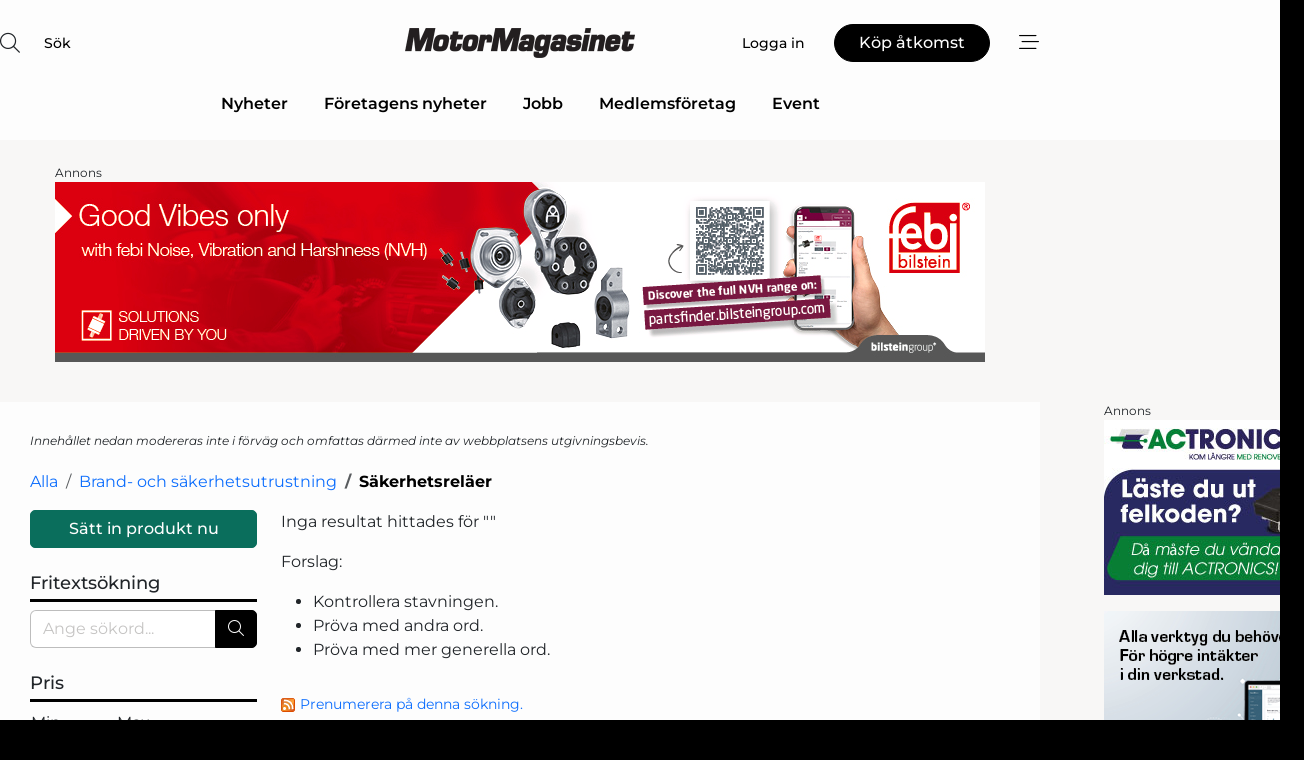

--- FILE ---
content_type: text/html; charset=utf-8
request_url: https://www.google.com/recaptcha/api2/anchor?ar=1&k=6LdasRwUAAAAAOAWkvok94EmD1GjREqoghAriL9L&co=aHR0cHM6Ly93d3cubW90b3JtYWdhc2luZXQuc2U6NDQz&hl=sv&v=jdMmXeCQEkPbnFDy9T04NbgJ&size=normal&anchor-ms=20000&execute-ms=15000&cb=e1718exuoo9i
body_size: 47307
content:
<!DOCTYPE HTML><html dir="ltr" lang="sv"><head><meta http-equiv="Content-Type" content="text/html; charset=UTF-8">
<meta http-equiv="X-UA-Compatible" content="IE=edge">
<title>reCAPTCHA</title>
<style type="text/css">
/* cyrillic-ext */
@font-face {
  font-family: 'Roboto';
  font-style: normal;
  font-weight: 400;
  font-stretch: 100%;
  src: url(//fonts.gstatic.com/s/roboto/v48/KFO7CnqEu92Fr1ME7kSn66aGLdTylUAMa3GUBHMdazTgWw.woff2) format('woff2');
  unicode-range: U+0460-052F, U+1C80-1C8A, U+20B4, U+2DE0-2DFF, U+A640-A69F, U+FE2E-FE2F;
}
/* cyrillic */
@font-face {
  font-family: 'Roboto';
  font-style: normal;
  font-weight: 400;
  font-stretch: 100%;
  src: url(//fonts.gstatic.com/s/roboto/v48/KFO7CnqEu92Fr1ME7kSn66aGLdTylUAMa3iUBHMdazTgWw.woff2) format('woff2');
  unicode-range: U+0301, U+0400-045F, U+0490-0491, U+04B0-04B1, U+2116;
}
/* greek-ext */
@font-face {
  font-family: 'Roboto';
  font-style: normal;
  font-weight: 400;
  font-stretch: 100%;
  src: url(//fonts.gstatic.com/s/roboto/v48/KFO7CnqEu92Fr1ME7kSn66aGLdTylUAMa3CUBHMdazTgWw.woff2) format('woff2');
  unicode-range: U+1F00-1FFF;
}
/* greek */
@font-face {
  font-family: 'Roboto';
  font-style: normal;
  font-weight: 400;
  font-stretch: 100%;
  src: url(//fonts.gstatic.com/s/roboto/v48/KFO7CnqEu92Fr1ME7kSn66aGLdTylUAMa3-UBHMdazTgWw.woff2) format('woff2');
  unicode-range: U+0370-0377, U+037A-037F, U+0384-038A, U+038C, U+038E-03A1, U+03A3-03FF;
}
/* math */
@font-face {
  font-family: 'Roboto';
  font-style: normal;
  font-weight: 400;
  font-stretch: 100%;
  src: url(//fonts.gstatic.com/s/roboto/v48/KFO7CnqEu92Fr1ME7kSn66aGLdTylUAMawCUBHMdazTgWw.woff2) format('woff2');
  unicode-range: U+0302-0303, U+0305, U+0307-0308, U+0310, U+0312, U+0315, U+031A, U+0326-0327, U+032C, U+032F-0330, U+0332-0333, U+0338, U+033A, U+0346, U+034D, U+0391-03A1, U+03A3-03A9, U+03B1-03C9, U+03D1, U+03D5-03D6, U+03F0-03F1, U+03F4-03F5, U+2016-2017, U+2034-2038, U+203C, U+2040, U+2043, U+2047, U+2050, U+2057, U+205F, U+2070-2071, U+2074-208E, U+2090-209C, U+20D0-20DC, U+20E1, U+20E5-20EF, U+2100-2112, U+2114-2115, U+2117-2121, U+2123-214F, U+2190, U+2192, U+2194-21AE, U+21B0-21E5, U+21F1-21F2, U+21F4-2211, U+2213-2214, U+2216-22FF, U+2308-230B, U+2310, U+2319, U+231C-2321, U+2336-237A, U+237C, U+2395, U+239B-23B7, U+23D0, U+23DC-23E1, U+2474-2475, U+25AF, U+25B3, U+25B7, U+25BD, U+25C1, U+25CA, U+25CC, U+25FB, U+266D-266F, U+27C0-27FF, U+2900-2AFF, U+2B0E-2B11, U+2B30-2B4C, U+2BFE, U+3030, U+FF5B, U+FF5D, U+1D400-1D7FF, U+1EE00-1EEFF;
}
/* symbols */
@font-face {
  font-family: 'Roboto';
  font-style: normal;
  font-weight: 400;
  font-stretch: 100%;
  src: url(//fonts.gstatic.com/s/roboto/v48/KFO7CnqEu92Fr1ME7kSn66aGLdTylUAMaxKUBHMdazTgWw.woff2) format('woff2');
  unicode-range: U+0001-000C, U+000E-001F, U+007F-009F, U+20DD-20E0, U+20E2-20E4, U+2150-218F, U+2190, U+2192, U+2194-2199, U+21AF, U+21E6-21F0, U+21F3, U+2218-2219, U+2299, U+22C4-22C6, U+2300-243F, U+2440-244A, U+2460-24FF, U+25A0-27BF, U+2800-28FF, U+2921-2922, U+2981, U+29BF, U+29EB, U+2B00-2BFF, U+4DC0-4DFF, U+FFF9-FFFB, U+10140-1018E, U+10190-1019C, U+101A0, U+101D0-101FD, U+102E0-102FB, U+10E60-10E7E, U+1D2C0-1D2D3, U+1D2E0-1D37F, U+1F000-1F0FF, U+1F100-1F1AD, U+1F1E6-1F1FF, U+1F30D-1F30F, U+1F315, U+1F31C, U+1F31E, U+1F320-1F32C, U+1F336, U+1F378, U+1F37D, U+1F382, U+1F393-1F39F, U+1F3A7-1F3A8, U+1F3AC-1F3AF, U+1F3C2, U+1F3C4-1F3C6, U+1F3CA-1F3CE, U+1F3D4-1F3E0, U+1F3ED, U+1F3F1-1F3F3, U+1F3F5-1F3F7, U+1F408, U+1F415, U+1F41F, U+1F426, U+1F43F, U+1F441-1F442, U+1F444, U+1F446-1F449, U+1F44C-1F44E, U+1F453, U+1F46A, U+1F47D, U+1F4A3, U+1F4B0, U+1F4B3, U+1F4B9, U+1F4BB, U+1F4BF, U+1F4C8-1F4CB, U+1F4D6, U+1F4DA, U+1F4DF, U+1F4E3-1F4E6, U+1F4EA-1F4ED, U+1F4F7, U+1F4F9-1F4FB, U+1F4FD-1F4FE, U+1F503, U+1F507-1F50B, U+1F50D, U+1F512-1F513, U+1F53E-1F54A, U+1F54F-1F5FA, U+1F610, U+1F650-1F67F, U+1F687, U+1F68D, U+1F691, U+1F694, U+1F698, U+1F6AD, U+1F6B2, U+1F6B9-1F6BA, U+1F6BC, U+1F6C6-1F6CF, U+1F6D3-1F6D7, U+1F6E0-1F6EA, U+1F6F0-1F6F3, U+1F6F7-1F6FC, U+1F700-1F7FF, U+1F800-1F80B, U+1F810-1F847, U+1F850-1F859, U+1F860-1F887, U+1F890-1F8AD, U+1F8B0-1F8BB, U+1F8C0-1F8C1, U+1F900-1F90B, U+1F93B, U+1F946, U+1F984, U+1F996, U+1F9E9, U+1FA00-1FA6F, U+1FA70-1FA7C, U+1FA80-1FA89, U+1FA8F-1FAC6, U+1FACE-1FADC, U+1FADF-1FAE9, U+1FAF0-1FAF8, U+1FB00-1FBFF;
}
/* vietnamese */
@font-face {
  font-family: 'Roboto';
  font-style: normal;
  font-weight: 400;
  font-stretch: 100%;
  src: url(//fonts.gstatic.com/s/roboto/v48/KFO7CnqEu92Fr1ME7kSn66aGLdTylUAMa3OUBHMdazTgWw.woff2) format('woff2');
  unicode-range: U+0102-0103, U+0110-0111, U+0128-0129, U+0168-0169, U+01A0-01A1, U+01AF-01B0, U+0300-0301, U+0303-0304, U+0308-0309, U+0323, U+0329, U+1EA0-1EF9, U+20AB;
}
/* latin-ext */
@font-face {
  font-family: 'Roboto';
  font-style: normal;
  font-weight: 400;
  font-stretch: 100%;
  src: url(//fonts.gstatic.com/s/roboto/v48/KFO7CnqEu92Fr1ME7kSn66aGLdTylUAMa3KUBHMdazTgWw.woff2) format('woff2');
  unicode-range: U+0100-02BA, U+02BD-02C5, U+02C7-02CC, U+02CE-02D7, U+02DD-02FF, U+0304, U+0308, U+0329, U+1D00-1DBF, U+1E00-1E9F, U+1EF2-1EFF, U+2020, U+20A0-20AB, U+20AD-20C0, U+2113, U+2C60-2C7F, U+A720-A7FF;
}
/* latin */
@font-face {
  font-family: 'Roboto';
  font-style: normal;
  font-weight: 400;
  font-stretch: 100%;
  src: url(//fonts.gstatic.com/s/roboto/v48/KFO7CnqEu92Fr1ME7kSn66aGLdTylUAMa3yUBHMdazQ.woff2) format('woff2');
  unicode-range: U+0000-00FF, U+0131, U+0152-0153, U+02BB-02BC, U+02C6, U+02DA, U+02DC, U+0304, U+0308, U+0329, U+2000-206F, U+20AC, U+2122, U+2191, U+2193, U+2212, U+2215, U+FEFF, U+FFFD;
}
/* cyrillic-ext */
@font-face {
  font-family: 'Roboto';
  font-style: normal;
  font-weight: 500;
  font-stretch: 100%;
  src: url(//fonts.gstatic.com/s/roboto/v48/KFO7CnqEu92Fr1ME7kSn66aGLdTylUAMa3GUBHMdazTgWw.woff2) format('woff2');
  unicode-range: U+0460-052F, U+1C80-1C8A, U+20B4, U+2DE0-2DFF, U+A640-A69F, U+FE2E-FE2F;
}
/* cyrillic */
@font-face {
  font-family: 'Roboto';
  font-style: normal;
  font-weight: 500;
  font-stretch: 100%;
  src: url(//fonts.gstatic.com/s/roboto/v48/KFO7CnqEu92Fr1ME7kSn66aGLdTylUAMa3iUBHMdazTgWw.woff2) format('woff2');
  unicode-range: U+0301, U+0400-045F, U+0490-0491, U+04B0-04B1, U+2116;
}
/* greek-ext */
@font-face {
  font-family: 'Roboto';
  font-style: normal;
  font-weight: 500;
  font-stretch: 100%;
  src: url(//fonts.gstatic.com/s/roboto/v48/KFO7CnqEu92Fr1ME7kSn66aGLdTylUAMa3CUBHMdazTgWw.woff2) format('woff2');
  unicode-range: U+1F00-1FFF;
}
/* greek */
@font-face {
  font-family: 'Roboto';
  font-style: normal;
  font-weight: 500;
  font-stretch: 100%;
  src: url(//fonts.gstatic.com/s/roboto/v48/KFO7CnqEu92Fr1ME7kSn66aGLdTylUAMa3-UBHMdazTgWw.woff2) format('woff2');
  unicode-range: U+0370-0377, U+037A-037F, U+0384-038A, U+038C, U+038E-03A1, U+03A3-03FF;
}
/* math */
@font-face {
  font-family: 'Roboto';
  font-style: normal;
  font-weight: 500;
  font-stretch: 100%;
  src: url(//fonts.gstatic.com/s/roboto/v48/KFO7CnqEu92Fr1ME7kSn66aGLdTylUAMawCUBHMdazTgWw.woff2) format('woff2');
  unicode-range: U+0302-0303, U+0305, U+0307-0308, U+0310, U+0312, U+0315, U+031A, U+0326-0327, U+032C, U+032F-0330, U+0332-0333, U+0338, U+033A, U+0346, U+034D, U+0391-03A1, U+03A3-03A9, U+03B1-03C9, U+03D1, U+03D5-03D6, U+03F0-03F1, U+03F4-03F5, U+2016-2017, U+2034-2038, U+203C, U+2040, U+2043, U+2047, U+2050, U+2057, U+205F, U+2070-2071, U+2074-208E, U+2090-209C, U+20D0-20DC, U+20E1, U+20E5-20EF, U+2100-2112, U+2114-2115, U+2117-2121, U+2123-214F, U+2190, U+2192, U+2194-21AE, U+21B0-21E5, U+21F1-21F2, U+21F4-2211, U+2213-2214, U+2216-22FF, U+2308-230B, U+2310, U+2319, U+231C-2321, U+2336-237A, U+237C, U+2395, U+239B-23B7, U+23D0, U+23DC-23E1, U+2474-2475, U+25AF, U+25B3, U+25B7, U+25BD, U+25C1, U+25CA, U+25CC, U+25FB, U+266D-266F, U+27C0-27FF, U+2900-2AFF, U+2B0E-2B11, U+2B30-2B4C, U+2BFE, U+3030, U+FF5B, U+FF5D, U+1D400-1D7FF, U+1EE00-1EEFF;
}
/* symbols */
@font-face {
  font-family: 'Roboto';
  font-style: normal;
  font-weight: 500;
  font-stretch: 100%;
  src: url(//fonts.gstatic.com/s/roboto/v48/KFO7CnqEu92Fr1ME7kSn66aGLdTylUAMaxKUBHMdazTgWw.woff2) format('woff2');
  unicode-range: U+0001-000C, U+000E-001F, U+007F-009F, U+20DD-20E0, U+20E2-20E4, U+2150-218F, U+2190, U+2192, U+2194-2199, U+21AF, U+21E6-21F0, U+21F3, U+2218-2219, U+2299, U+22C4-22C6, U+2300-243F, U+2440-244A, U+2460-24FF, U+25A0-27BF, U+2800-28FF, U+2921-2922, U+2981, U+29BF, U+29EB, U+2B00-2BFF, U+4DC0-4DFF, U+FFF9-FFFB, U+10140-1018E, U+10190-1019C, U+101A0, U+101D0-101FD, U+102E0-102FB, U+10E60-10E7E, U+1D2C0-1D2D3, U+1D2E0-1D37F, U+1F000-1F0FF, U+1F100-1F1AD, U+1F1E6-1F1FF, U+1F30D-1F30F, U+1F315, U+1F31C, U+1F31E, U+1F320-1F32C, U+1F336, U+1F378, U+1F37D, U+1F382, U+1F393-1F39F, U+1F3A7-1F3A8, U+1F3AC-1F3AF, U+1F3C2, U+1F3C4-1F3C6, U+1F3CA-1F3CE, U+1F3D4-1F3E0, U+1F3ED, U+1F3F1-1F3F3, U+1F3F5-1F3F7, U+1F408, U+1F415, U+1F41F, U+1F426, U+1F43F, U+1F441-1F442, U+1F444, U+1F446-1F449, U+1F44C-1F44E, U+1F453, U+1F46A, U+1F47D, U+1F4A3, U+1F4B0, U+1F4B3, U+1F4B9, U+1F4BB, U+1F4BF, U+1F4C8-1F4CB, U+1F4D6, U+1F4DA, U+1F4DF, U+1F4E3-1F4E6, U+1F4EA-1F4ED, U+1F4F7, U+1F4F9-1F4FB, U+1F4FD-1F4FE, U+1F503, U+1F507-1F50B, U+1F50D, U+1F512-1F513, U+1F53E-1F54A, U+1F54F-1F5FA, U+1F610, U+1F650-1F67F, U+1F687, U+1F68D, U+1F691, U+1F694, U+1F698, U+1F6AD, U+1F6B2, U+1F6B9-1F6BA, U+1F6BC, U+1F6C6-1F6CF, U+1F6D3-1F6D7, U+1F6E0-1F6EA, U+1F6F0-1F6F3, U+1F6F7-1F6FC, U+1F700-1F7FF, U+1F800-1F80B, U+1F810-1F847, U+1F850-1F859, U+1F860-1F887, U+1F890-1F8AD, U+1F8B0-1F8BB, U+1F8C0-1F8C1, U+1F900-1F90B, U+1F93B, U+1F946, U+1F984, U+1F996, U+1F9E9, U+1FA00-1FA6F, U+1FA70-1FA7C, U+1FA80-1FA89, U+1FA8F-1FAC6, U+1FACE-1FADC, U+1FADF-1FAE9, U+1FAF0-1FAF8, U+1FB00-1FBFF;
}
/* vietnamese */
@font-face {
  font-family: 'Roboto';
  font-style: normal;
  font-weight: 500;
  font-stretch: 100%;
  src: url(//fonts.gstatic.com/s/roboto/v48/KFO7CnqEu92Fr1ME7kSn66aGLdTylUAMa3OUBHMdazTgWw.woff2) format('woff2');
  unicode-range: U+0102-0103, U+0110-0111, U+0128-0129, U+0168-0169, U+01A0-01A1, U+01AF-01B0, U+0300-0301, U+0303-0304, U+0308-0309, U+0323, U+0329, U+1EA0-1EF9, U+20AB;
}
/* latin-ext */
@font-face {
  font-family: 'Roboto';
  font-style: normal;
  font-weight: 500;
  font-stretch: 100%;
  src: url(//fonts.gstatic.com/s/roboto/v48/KFO7CnqEu92Fr1ME7kSn66aGLdTylUAMa3KUBHMdazTgWw.woff2) format('woff2');
  unicode-range: U+0100-02BA, U+02BD-02C5, U+02C7-02CC, U+02CE-02D7, U+02DD-02FF, U+0304, U+0308, U+0329, U+1D00-1DBF, U+1E00-1E9F, U+1EF2-1EFF, U+2020, U+20A0-20AB, U+20AD-20C0, U+2113, U+2C60-2C7F, U+A720-A7FF;
}
/* latin */
@font-face {
  font-family: 'Roboto';
  font-style: normal;
  font-weight: 500;
  font-stretch: 100%;
  src: url(//fonts.gstatic.com/s/roboto/v48/KFO7CnqEu92Fr1ME7kSn66aGLdTylUAMa3yUBHMdazQ.woff2) format('woff2');
  unicode-range: U+0000-00FF, U+0131, U+0152-0153, U+02BB-02BC, U+02C6, U+02DA, U+02DC, U+0304, U+0308, U+0329, U+2000-206F, U+20AC, U+2122, U+2191, U+2193, U+2212, U+2215, U+FEFF, U+FFFD;
}
/* cyrillic-ext */
@font-face {
  font-family: 'Roboto';
  font-style: normal;
  font-weight: 900;
  font-stretch: 100%;
  src: url(//fonts.gstatic.com/s/roboto/v48/KFO7CnqEu92Fr1ME7kSn66aGLdTylUAMa3GUBHMdazTgWw.woff2) format('woff2');
  unicode-range: U+0460-052F, U+1C80-1C8A, U+20B4, U+2DE0-2DFF, U+A640-A69F, U+FE2E-FE2F;
}
/* cyrillic */
@font-face {
  font-family: 'Roboto';
  font-style: normal;
  font-weight: 900;
  font-stretch: 100%;
  src: url(//fonts.gstatic.com/s/roboto/v48/KFO7CnqEu92Fr1ME7kSn66aGLdTylUAMa3iUBHMdazTgWw.woff2) format('woff2');
  unicode-range: U+0301, U+0400-045F, U+0490-0491, U+04B0-04B1, U+2116;
}
/* greek-ext */
@font-face {
  font-family: 'Roboto';
  font-style: normal;
  font-weight: 900;
  font-stretch: 100%;
  src: url(//fonts.gstatic.com/s/roboto/v48/KFO7CnqEu92Fr1ME7kSn66aGLdTylUAMa3CUBHMdazTgWw.woff2) format('woff2');
  unicode-range: U+1F00-1FFF;
}
/* greek */
@font-face {
  font-family: 'Roboto';
  font-style: normal;
  font-weight: 900;
  font-stretch: 100%;
  src: url(//fonts.gstatic.com/s/roboto/v48/KFO7CnqEu92Fr1ME7kSn66aGLdTylUAMa3-UBHMdazTgWw.woff2) format('woff2');
  unicode-range: U+0370-0377, U+037A-037F, U+0384-038A, U+038C, U+038E-03A1, U+03A3-03FF;
}
/* math */
@font-face {
  font-family: 'Roboto';
  font-style: normal;
  font-weight: 900;
  font-stretch: 100%;
  src: url(//fonts.gstatic.com/s/roboto/v48/KFO7CnqEu92Fr1ME7kSn66aGLdTylUAMawCUBHMdazTgWw.woff2) format('woff2');
  unicode-range: U+0302-0303, U+0305, U+0307-0308, U+0310, U+0312, U+0315, U+031A, U+0326-0327, U+032C, U+032F-0330, U+0332-0333, U+0338, U+033A, U+0346, U+034D, U+0391-03A1, U+03A3-03A9, U+03B1-03C9, U+03D1, U+03D5-03D6, U+03F0-03F1, U+03F4-03F5, U+2016-2017, U+2034-2038, U+203C, U+2040, U+2043, U+2047, U+2050, U+2057, U+205F, U+2070-2071, U+2074-208E, U+2090-209C, U+20D0-20DC, U+20E1, U+20E5-20EF, U+2100-2112, U+2114-2115, U+2117-2121, U+2123-214F, U+2190, U+2192, U+2194-21AE, U+21B0-21E5, U+21F1-21F2, U+21F4-2211, U+2213-2214, U+2216-22FF, U+2308-230B, U+2310, U+2319, U+231C-2321, U+2336-237A, U+237C, U+2395, U+239B-23B7, U+23D0, U+23DC-23E1, U+2474-2475, U+25AF, U+25B3, U+25B7, U+25BD, U+25C1, U+25CA, U+25CC, U+25FB, U+266D-266F, U+27C0-27FF, U+2900-2AFF, U+2B0E-2B11, U+2B30-2B4C, U+2BFE, U+3030, U+FF5B, U+FF5D, U+1D400-1D7FF, U+1EE00-1EEFF;
}
/* symbols */
@font-face {
  font-family: 'Roboto';
  font-style: normal;
  font-weight: 900;
  font-stretch: 100%;
  src: url(//fonts.gstatic.com/s/roboto/v48/KFO7CnqEu92Fr1ME7kSn66aGLdTylUAMaxKUBHMdazTgWw.woff2) format('woff2');
  unicode-range: U+0001-000C, U+000E-001F, U+007F-009F, U+20DD-20E0, U+20E2-20E4, U+2150-218F, U+2190, U+2192, U+2194-2199, U+21AF, U+21E6-21F0, U+21F3, U+2218-2219, U+2299, U+22C4-22C6, U+2300-243F, U+2440-244A, U+2460-24FF, U+25A0-27BF, U+2800-28FF, U+2921-2922, U+2981, U+29BF, U+29EB, U+2B00-2BFF, U+4DC0-4DFF, U+FFF9-FFFB, U+10140-1018E, U+10190-1019C, U+101A0, U+101D0-101FD, U+102E0-102FB, U+10E60-10E7E, U+1D2C0-1D2D3, U+1D2E0-1D37F, U+1F000-1F0FF, U+1F100-1F1AD, U+1F1E6-1F1FF, U+1F30D-1F30F, U+1F315, U+1F31C, U+1F31E, U+1F320-1F32C, U+1F336, U+1F378, U+1F37D, U+1F382, U+1F393-1F39F, U+1F3A7-1F3A8, U+1F3AC-1F3AF, U+1F3C2, U+1F3C4-1F3C6, U+1F3CA-1F3CE, U+1F3D4-1F3E0, U+1F3ED, U+1F3F1-1F3F3, U+1F3F5-1F3F7, U+1F408, U+1F415, U+1F41F, U+1F426, U+1F43F, U+1F441-1F442, U+1F444, U+1F446-1F449, U+1F44C-1F44E, U+1F453, U+1F46A, U+1F47D, U+1F4A3, U+1F4B0, U+1F4B3, U+1F4B9, U+1F4BB, U+1F4BF, U+1F4C8-1F4CB, U+1F4D6, U+1F4DA, U+1F4DF, U+1F4E3-1F4E6, U+1F4EA-1F4ED, U+1F4F7, U+1F4F9-1F4FB, U+1F4FD-1F4FE, U+1F503, U+1F507-1F50B, U+1F50D, U+1F512-1F513, U+1F53E-1F54A, U+1F54F-1F5FA, U+1F610, U+1F650-1F67F, U+1F687, U+1F68D, U+1F691, U+1F694, U+1F698, U+1F6AD, U+1F6B2, U+1F6B9-1F6BA, U+1F6BC, U+1F6C6-1F6CF, U+1F6D3-1F6D7, U+1F6E0-1F6EA, U+1F6F0-1F6F3, U+1F6F7-1F6FC, U+1F700-1F7FF, U+1F800-1F80B, U+1F810-1F847, U+1F850-1F859, U+1F860-1F887, U+1F890-1F8AD, U+1F8B0-1F8BB, U+1F8C0-1F8C1, U+1F900-1F90B, U+1F93B, U+1F946, U+1F984, U+1F996, U+1F9E9, U+1FA00-1FA6F, U+1FA70-1FA7C, U+1FA80-1FA89, U+1FA8F-1FAC6, U+1FACE-1FADC, U+1FADF-1FAE9, U+1FAF0-1FAF8, U+1FB00-1FBFF;
}
/* vietnamese */
@font-face {
  font-family: 'Roboto';
  font-style: normal;
  font-weight: 900;
  font-stretch: 100%;
  src: url(//fonts.gstatic.com/s/roboto/v48/KFO7CnqEu92Fr1ME7kSn66aGLdTylUAMa3OUBHMdazTgWw.woff2) format('woff2');
  unicode-range: U+0102-0103, U+0110-0111, U+0128-0129, U+0168-0169, U+01A0-01A1, U+01AF-01B0, U+0300-0301, U+0303-0304, U+0308-0309, U+0323, U+0329, U+1EA0-1EF9, U+20AB;
}
/* latin-ext */
@font-face {
  font-family: 'Roboto';
  font-style: normal;
  font-weight: 900;
  font-stretch: 100%;
  src: url(//fonts.gstatic.com/s/roboto/v48/KFO7CnqEu92Fr1ME7kSn66aGLdTylUAMa3KUBHMdazTgWw.woff2) format('woff2');
  unicode-range: U+0100-02BA, U+02BD-02C5, U+02C7-02CC, U+02CE-02D7, U+02DD-02FF, U+0304, U+0308, U+0329, U+1D00-1DBF, U+1E00-1E9F, U+1EF2-1EFF, U+2020, U+20A0-20AB, U+20AD-20C0, U+2113, U+2C60-2C7F, U+A720-A7FF;
}
/* latin */
@font-face {
  font-family: 'Roboto';
  font-style: normal;
  font-weight: 900;
  font-stretch: 100%;
  src: url(//fonts.gstatic.com/s/roboto/v48/KFO7CnqEu92Fr1ME7kSn66aGLdTylUAMa3yUBHMdazQ.woff2) format('woff2');
  unicode-range: U+0000-00FF, U+0131, U+0152-0153, U+02BB-02BC, U+02C6, U+02DA, U+02DC, U+0304, U+0308, U+0329, U+2000-206F, U+20AC, U+2122, U+2191, U+2193, U+2212, U+2215, U+FEFF, U+FFFD;
}

</style>
<link rel="stylesheet" type="text/css" href="https://www.gstatic.com/recaptcha/releases/jdMmXeCQEkPbnFDy9T04NbgJ/styles__ltr.css">
<script nonce="I_N2VW3LtvcAGHZDtTLakw" type="text/javascript">window['__recaptcha_api'] = 'https://www.google.com/recaptcha/api2/';</script>
<script type="text/javascript" src="https://www.gstatic.com/recaptcha/releases/jdMmXeCQEkPbnFDy9T04NbgJ/recaptcha__sv.js" nonce="I_N2VW3LtvcAGHZDtTLakw">
      
    </script></head>
<body><div id="rc-anchor-alert" class="rc-anchor-alert"></div>
<input type="hidden" id="recaptcha-token" value="[base64]">
<script type="text/javascript" nonce="I_N2VW3LtvcAGHZDtTLakw">
      recaptcha.anchor.Main.init("[\x22ainput\x22,[\x22bgdata\x22,\x22\x22,\[base64]/[base64]/[base64]/[base64]/[base64]/[base64]/[base64]/[base64]/[base64]/[base64]/[base64]/[base64]/[base64]/[base64]/[base64]\\u003d\\u003d\x22,\[base64]\x22,\x22w6A5LcOhTW8RwoXCm8KFw7pJwo1DwqfCm8K+a8O/[base64]/CvlnCisKdw7LDiMKNOEDDvn/ClVjDlMK8EsOubFpIQEsJwofCmjNfw67Di8O4fcOhw4/DiFdsw6xXbcK3wog6Ijx1ETLCq1zCm11jYcOZw7Z0R8O0wp4gVDbCjWM7w47DusKGKsK9S8KZG8OXwobCicKEw59QwpBoScOveHTDv1Nkw4zDiS/DojcYw5wJIcOjwo9swr3Dl8O6wq5lawYGwoDCusOeY3/CicKXT8KNw6Iiw5IyDcOaFcO2MsKww6wnRsO2ADjCnmMPe1Q7w5TDmXQdwqrDgsKEc8KFQMOzwrXDsMOHD23Dm8OqEmc5w5PCmMO2PcK+I2/DgMKZTzPCr8KswpJ9w4JMwrvDn8KDb0NpJMOGUkHCtGFFHcKRNDrCs8KGwoBiez3CpH/CqnbCmQTDqj4jw7pEw4XCnkDCvQJ4eMOAcwIJw73CpMK/GkzClg/[base64]/CnV5w60cIk8zw7rDv1fDtCXCtsKtw6Y8AmfDpsKLOcO4wrN9E2LDtcKWBsKTw5PCgsO1QsKJJhcSQcO+KiwCwpLCscKTHcOLw54AKMK/J1MrQk5Iwq5xY8Kkw7XCtWjCmCjDhXgawqrCgMOpw7DCqsO8aMKYSzcIwqQ0w6kpYcKFw6t1OCdOw7NDbV0nLsOGw5jCm8OxecOgwrHDsgTDoCLCoC7CqCtQWMKjw7UlwpQtw5AawqBnwo3Coy7DgExvMzJ1UjjDkcOnX8OCXk3CucKjw45sPQk3MsOjwpsiNWQ/woIuJcKnwogJGgPCnUPCrcKRw792VcKLP8O1woLCpMKxwoknGcKkRcOxb8KQw4MEUsOtGxkuG8KMLBzDr8Omw7VTLsOPIijDrsK1wpjDo8Kqwqt4cmtoFxglwpHCo3MEw7QBal/DhjvDisK6CMOAw5rDkS5bbEzCgGPDhE/Dr8OXGMKMw4DDuDDClC/DoMOZTGQkZMOlDMKnZHQ8UjV5wpPCjVZmw5XCvsK+wp01w7LCjsKjw4w7L0gSDcODw5vDvhNfM8OXaTQOBgA0w74CEsK9wrDCpAJjJVtBJMOIwpgkwpo2wpzCmMO8w5A5FMO9aMO2QgTDhcOxw7YmSsK+LilJR8OkAjPDtxQ6w48/E8KhNcOHwpZ5ShFLX8K8PiLDqBpSBCbCvUrCs2JjUcOGw57ChcKYQBRdwr9owpBgw5d5eAo/wqc4wqXCvyLDr8KsY2cIOsOSFhMEwqgFWVEvPhYGTg4FCsKBbcOjQsOvKRTCkxvDqFBrwpNRdAUZwoDCq8K9w6XDp8KFTGjDmDBqwopTwp1jUsKCeHHDlks8dsOTHMKxw5zDhMKqbHx0OsOzGGdfw6LDqkE/[base64]/YcKRKiTDhg7DosOhHcORwr/CkMOEFQYpwq/DjcOXwrsxw7fCvzzDo8O0w4zDqcO7w5TCssO7wp41Ay5YPR7DgV4ow6YLwp9bFUddPFPDhMOYw5DCvXvCu8ORNynCoS7DvsKONcKFUnvCi8KaU8KiwoxpcUZxGsOiwqtQwqLDt2ZIwq/Ds8K3HcK/w7RcwocAYsOUCV7DiMKfKcOIZQtBw4jDssO1D8KZwq8+w4BQKwEBw6nDv3UyLcKcBsKZdGgYw7Exw7/CscOCEcOrw6dgBsOtbMKgGj9fwqPClcKHDMKbIMOXXMKVdsKPUMKxFzEJM8Kxw7oww6/[base64]/[base64]/woFywroRw78gKcK0XsOZwoPDn8K3wqjCtMOVw4dlwrnCozt2wq/DmwnCmcKjfB7Dk0PDmsOwBsOKCAQfw4Yqw4tCJnXChglew5sww79dWUUUa8K+JsKMacOAGsO5w597wonCiMOLCVrCrxBfwq8hOcO8w6vDhntNbUPDhBzDrkxmw5jCoTYKMsO1IjTCk2fCtTRJQyzDpsOSw5VacsK2eMKqwqdRwoQ/[base64]/Cg8KhwpBKKBbCnsKIUcOcTBfDuMKcwpnChWwnwrPDpQ8rwoDCtl9twpnDosO2wqRMw75GwqbDicKYGcORwp3DmXRUw7cww6whw57Dj8O+w7Ypw7AwKsO4Cn/DjkPDr8K7w7A7wrtGw6hmw5UXeiNbEsKVG8KFwoIcL07DsDTDnsOITiFrDcKqKGlXw4EHw5fDvMOIw6zDgsKGJMKMJcOUaHzDpcO3MMKIw5DCi8OdGcOfwo3CmVTDl3rDrSbDhDA0A8KcB8OkXxPDjsKBZHI4w4LCnRDCrX0Uwq/CvMKSwowCwqvCt8OeMcKPJcKQDsO+wrMnHQXCp1ZhIV3CjsOaKkIQP8OBw5gXwpEfEsKhw6R5wqsOwqNNWsOlH8KJw5VcfyhLw7trwpXCl8OwesOOaAHClsOzw55xw53Dn8KBf8O5w4/Dp8OIwrwIw7LCp8OZNEnDpk4MwqnDr8OpJWwnXcOsHWXDncKrwopew5PDvsOzwpA2wrrDmlZww6gzw6c3w65JXDbCmDrCuU7Clw/CqsO+aRHCr2ViPcKfDWTDncKHw4JMXxdhTypAHsO0wqPCqsOsEl7DkRIpN0gaYFzCs31VXjMJQxIpUsKgMgfDmcODNcK7wp/[base64]/Dr8OcB8OXRsKmwr7DkidjU3IlXcK/wpfCosOOMsOVwopyw45CCRp0w5nClQUgwqTCmyhfwqjCq1lRwoIyw7zDgFZ+w5McwrfCu8KDYy/Dsx4MT8OBYcKtwpjCicO0YCg4FsOawr3CpTvClsONwojDpcOkY8KBCjMCXxIqw6jCn193w6zDtsKOwqBEwq8AwqfCsH/Dn8OOX8KJwoh4cw9cCMOxwp0Pw63CgsOGwqR5IsK3P8O/[base64]/QcOnw5HDtRhSSlENwqHCkgpXw7JSU0HDtgfDh1FVJ8Kiw63DosKvwqAdBVnCusOtw5HCicO9LsOKasOHW8K5w5bDgnTCujvDocOTPcKsFiPCnQdmc8OWwpgbNMO/[base64]/fmNpwrfCvRNVKhDDv8OOBcK+w6rDm8Oww41ww6bCmsKPwrzCh8KrIGrDnSJow7fCh3bCsGXDusO2w6MyZcKtV8KBAFPCgTE9w6TCucOGw6NRw4vDj8KowrXDkFM8AMKTwqTCkcK4wo55ZcOBAEPCpsOPcAfDq8KTLMKLWUMjXGVVwo0cQWMHf8O/WsOswqXCgMK2woU4S8KJEsKnVwoMGsKuw4zCqnnDmWLDrW/ClHgzK8KOZMKNw65Vw4t+wqpkPinDhcKWdwjDiMK5dcKkwp0Rw6Z8WMKFw57CrMO1w5LDlRbDhMOWw4zCusOoLGHCq20WWcOKwovDpMK6woFpKyA+BzLCsyB6wpXCqh98w7nCvsKyw4/CoMKCw7DDq2fDjMKlw6bDnlnDqHzCsMKzUwpPwp0+VkjDt8K5w7jCt1jDmELDvcOGPyhhwrMPwpgRYyUrU2c7VR1cEMKzO8KnFcKtwqjCtC7Cg8Oww51fcDMqPxnCtXknw6/Cg8OGw77DvFV1wpfDkAAlw4/Dgiorw6B4RMK4wrc3EMKXw6g4YzgQw5nDmG93C0cgeMKdw4geUk4OBMKeUxzDmsKoL1XDtsOeF8OGJl7DtsOSw7R9SsK/w4U1wp/DiFc6wr3DvUnClRzCp8OfwoTCqCA3V8OUw5waXgfCq8KTEDoBw4NNDsOvFGBkCMOWw55ydMKRwpzDiFHCo8O9wrIMw41QG8Oyw7Z6fH0wdw9/w6lhdQHDqSMDw6jDnsOUTz0KRMKLK8KYTBZbwqLCiGhbd0p3RMKXwqfCrkoqwqt/w7lrA1PDpWrCtcKVHsKdwp/DgcO3worDh8ObGjTCmMKYSzzDnMOxwoVCw5XDuMKcwpJmR8OUwoNRwr8bwoLDjSI8w6JwYMOswogWDMOww5nCrsO/w4Qdw7vDncO3cMODw6dvwqLCpnMyI8Oaw4Zsw6PCr0jCtGbDqi4jwrVfX0/ClHrDiQUQwqbDm8OMaAVlw4lKLnfCoMOXw5nClEDCtmTCvxHCjcKywoR+w78cw5/DtHfCqcKURcKcw4dNR31Tw7o4wr9UDkdVY8Oew7JUwqLDjBY5wp/ChlHCmFzDvDVrwo3ClMKDw7nCsD0Nwot/w5ExFMOaw7/ClsOdwp7CtMKpc1wewr7CssKsew7DjcOmw5c8w6HDv8K4wpZlLVHCjcKgZRTCqcKOwrJKaBdfw6QWP8O/[base64]/wrRtd8K9AsK0McO2w5nCs8O7bsKzw7AlaGkhGsOgKMO2wqo8wqRjbcKmw7ovLTB4w5BmBcKxwolow7PDk21ZORPDpcOnwoDCl8OcP23CpsOkwp5owpofwrUDG8O0STRvIMOCNsKLDcO5cCTCkncXw7XDs2I+w7Vrwockw7/Ci0s9bMKnwprDlwlgw57CjErCjMK9C2jDmsOjLF1GfUIXHcKPwrvDjmfCjMOAw6jDl3/DqcOvQC3DvgJuwo9kw7xFwq/[base64]/Ct1V8wqXCsDHCjMOXw7wyw4Ixw6/DmD0QOMKWwqvCjEQdSMOaMMOxegnDlMKOFRfCi8KXwrAzwr0OYAfClMK5w7A6UcO/wrF8P8OiU8OwHsODDw5gw701wp5ow5vDpCHDlUHCoMKFwrvCnsKlEsKnw6zCoFPDscOnQ8KdfEwtPQ4xFsKxwonCiiktw5/[base64]/ClBfDjcKvIT8TXBPDn8OOSCHDm8KlwoIDw5LCum8Mw7BSw67CiQ7CpMKnw6nCrMOTBsO4O8Kwd8OAU8Kzw717cMO7w6/[base64]/bQA4QTnCn8KdXVwew6PCnsKmwptLeMOawrxzWQnCm0QsworCncOPw7vDqVwwew3CpGx8wrsvMsOFwpPCowHDjcOOw4EkwqYYwr5kwo9dwp/Dm8Kgw4jDpMOMcMKCw5FUwpTCs3sjLMOOX8KtwqHDmsOnwq/DjcKpbcKZw7LCuHNNwqQ+wpJTfBfDuFzDmkZ5dikDw6NRJMKkacKsw7VQVsKPN8OmOgUdw5DCoMKFw57DvhPDoxHCintfw7dwwotJwq7CiTFewp/[base64]/Y8O/wrnChkLCvRAPK8K5wrLClUcDf8K+NcO4bnILw7/[base64]/CmcOzwoLCocKPwpbDtyY+wrTCoEnCnMKNw5QoGiXDgMKZwo7CpMKkw6FGwojDrTcye07DvT/[base64]/CkgPCq1HCq8KRw7oTw6DClMKcwqkWw6XCjMOlw6bDh8KpEMOPFD/DkBQrwprCq8KvwqBmw7rDpcOtw7grMm7DocO/w7UTw7RlwobCuVB6w6cQw43DtURvw4VRGnrDhcKSw7s1bGodwrDDl8KnMGAKAsKuw6gJw79NcQJdc8OOwqsBEE55WzoEwqB9RsOzw6MWwrEMw4DCssKkwpluGsKOXm/DvcOsw4XCs8Krw7RPFsOrdMOfw4bCkTVYWMKRw6jDssOewpEewqfChnwIVsO8ZAs+SMO0w4onDMOCBsOTGXnDpXNfCcKTaTDDvMOeVyzCjcKgwqbCh8K5FMO8wrbDlWrClMOawr/[base64]/DoT4+w4LDpxcLW8K+FlxXwpXDiMOGw6zDusO1J2jCpWA9BcOrUsK/bsO4wpF5QQ7Co8KPwqXDh8K7wp3DjsKswrAJGcKiwoPDrMOReQ/DpsKAfsOQwrNwwpnCpsKpwo94K8OqWMKnwqcVwo/Co8KmfHPDssKnw4vDknQdwrkAQMKuwp98XXvCnsKlGEdkw7vCkV5mwo3DuUzCpBTDiAbCgBZ1wqHCucKBwpHCtcO/wpMvQMKxYcOTSMKGLGzCqcKlBxpjwpbDuX5jwoIzECAeFBESw5rCrsOowrrCvsKbwr9Lwp83ZyMXwqh1ag/Cv8OTw5bCh8K6w77DsUPDmk8sw7fCkcO7K8OqOiHDkVTDo0/ChcK1ax0QDkHDnUPDiMKJwrdvVAh9w7rDnxAbaQjCkXnDiy4/XSXCiMKKCsO1bj51woxnOcKqw71wciQ0ScOFw7/CicK2JiF+w6XDsMKpEFwtfcOmFMOpLCHCjUcawp/Di8KrwqwJByrCl8KoOsKkGGPCjQ/DksKvTjxLNTnCkMKxwpgqwqIMGcKqD8Ocw7vCucOYaBhPwrZjL8KRW8KRwq7CoHhNbMKow51IRx5FCsKEw7DCoGXCkcOtw53Dq8Ouw4HChcKecMOGTzUpQWfDiMK/w7E3O8Otw4DCq0XDhMO3woHCisORw5/[base64]/[base64]/[base64]/[base64]/DqE3CgmkOwoEDw6dLwo4ndMOUbcKhwqwfZErDgUzCiGrCs8OfUwlASDocw7HDp2JkNMKzwqhgwqJdwr/Do17DocOQNMKGA8KpE8OFwocNwo0Gbl8zGnxXwqdGw7Azw7Uaaj/DjcO1VMOvw5pMw5bClMK7w63ClmlLwr3CiMK2KMKywqzDucKxEVDCjnnDsMOkwp3CtMKIRcO/RTrDpMKdwpvCgTLCucO3bgvCosK7L14Gwr8aw5HDpVbCp3bDvMK6w7sOJ2PCr0nDicKYPcOFScOFEsO/PTfCmmQ3wqUCeMOsJ0FeOFEawqjCssKiOFPDrcOYwqHDjMKTU3URexLCv8OOYMO+SgFaB0EdwqTChhp/w5PDpMOAJyQdw6bCjsKAw7NAw6oBw6/Cpkp6w60fJitJw6LCpsK+woXCsFbDthBALsK5DcOJwrXDhcK9w5IWBlRfZjgTUcOYdMKCK8O3CVvChMKrXsK4McKuw4LDkwfCvVowYRwhw57DtcKWLA/CisK5MUDCr8KkcAfDmBPDkE/DthzClsKiw5k6w7zCvgd8K2HCkMKfQsKOw6x+UmzDkMKKSjkAwqF+JyFHF3wow7HCnsK4wpE5wqTDhcOHE8OvBsKiDw/DocKZGsOvIcORw55CUAvCq8OFKsOEKcKTwqxKAWldwrbDr30ISMOiwojDnMOYwrZ1w7fDgy9KXGNWaMKbf8KEwrshwrlJTsKKWlkrwo/CvmnDiEXDucKbw6HDjMOdwr5cwoc9NcOHw4DCm8Kpe2PCu3JiwqfDpF9yw5AdacKlf8KSKCcNwptRUsOawq/[base64]/ChmMOQlXCksKawoXDrz/[base64]/[base64]/DksOEwqM4w7V6worCqE7Cn8OmZ8OywoAnC8OHGcKMw5zCqncbFMOkTF7CilHDrT0WQMOow47DmGYwasK8wpxSJsOwaTrCncKKGsKHVsOmOAbCuMOJOMK/K1MPO3LDssKefMKDwpsmHDVzw4gCQMKaw6/DssOxPcKDwrRFal/[base64]/CvcKkfQ/DrCcOwrbDjcKnw57Di8OSwpAPwp4NGE88KsO2w6jDvznCn3F+Ri7Dp8K2fcOdwqrDiMKPw6rCvsKew4PClw1fwppYGcKHa8Obw5fCn0EbwqArR8KqNMOCw5LDiMONwohaOsKJwqwWI8KhQApbw4zCjsO8wo/Dk1I2R09sUsKgwoTCoh5ww7hJCMOuw7h1RsKzwqrDmj1Aw5oWwrBhw504wo3CqxzCq8KYIFjClWPDucKCNGrDpsOtVAXCnMKxYkQJwozCrlTDs8KNXcKySkzCisKFw6XCrcKAwoLDkQcQN2cBWsKCMwpMwrdwJ8OOwrBgLChuw4bCpjwUJyJ/w5PDpMOrEsKnw6gVw4RywoJiwqfDok06IWsIeWhOPXnDuMO2RC9RPFLDvjPDnRvDncKKPl1OMm8oeMKqwo7Dg19wOx8ywpPCocOrOcKzw5wOa8ODH1QVfX/CksK5ThjCiCFBa8Kaw6bDmcKCAcKaQ8OnPhzCqMO2wr7DmDPDnk57bsKZwoPCrsOaw65hwpsLw4fCkxLDjhgoWcO/wqXDl8OVNVBaK8Krw4Btw7fDsmvCoMO6fXkawoklwrt4EMKiSAlPeMO0ccK8w6XCuUY3wqpGwqvDjWgzwrQ8w7/[base64]/Dj8Kfw40zwrHChcO6FMODNcOZQjrCs8OJwo0fwqQVwqoTHl7Cl2rDsHpLGsOeG1jDu8KKD8K/eWzDnMOtOsOmVHjCpMO+K0TDvUzDlcOmI8OvIQ/Dv8OFQXEtLWt3AsKVNA80wrlZU8O6wrllw43CnHlMwrDChMKIw4XDqcKUCcKzcSQ9DBcqdQLDucOvJF1dDMKiVkTChcK6w4fDgms+w6DCkcOXZiEPwpYbPsOJd8OGWz/CnsKywpgfLEHDmcO5O8KUw5MdwrHChx/DvwHDhwhow74FwpLDsMOZwrovBHXDvMODwo/DtjJ0wrrDlcKNR8Kkw6nDuDTDpsOgwp7CksKWwqzDkcO+wpDDiUrDisOIw6JuQ2ZPwrjCmsOzw6zDlzsdOzPChVlDWcKfIMOPw77DrcKHwqh9wqRKEsO6dXfCmjrDrADChMKDCcOrw7F6O8OGQcOhwo3CssOlHMOHH8Kmw6rDvn04F8KybjLCrV3DjHTDhx81w5IUC0/[base64]/wqkBW37CpcK7DcKwbWhqwopnworCmsKdwr/[base64]/CAx8wqgTPsKXR1nCuDPCpcOew5tLwocAw5rCrVjDn8KOwoE8wqN0wr8QwqwweXnCvsK5wpl2DcKFbcK/wrdVAl5uHhkrOcKuw4Ukw73DqVw8woPDoH9ET8K4EsOwacKrOsOuw7RsU8Khw7cfwoLCvHljw7UIK8KawrIpGRlSwoYRDnLCl3BEwq8iI8Oyw6/Dt8KoM1sFw4xjSmDCuzvCqMOXw7pVwqxAwonDpVrClMO9wrrDpcO7dCIAw7PCl1/CscOwARPDg8OSH8KnwqjCnCbCv8OHCMOXFWLDmnhgwofDssK3YcO5wojCkMOfw7fDmxIvw4DCpTM7wpNLwqVmwoLCucKxDnnDqxJIGjAtQGkSFsO/wrwHPsOAw4x6w6fDnMKJNsOUwpVQTC9Dw7UbMxROw4cXCcO/KTwewpfDuMK0wrM4dsOrfsOHw4XCnMKhwq57wrDDosKmGMKwwofDmmbCuQg/FcOmG0XCuz/[base64]/CncOCaRbDhcOJZBMswrxnwqE8w5zCsEXDr8Oyw7sqYMOtMcO3bcK0fMOyasOiSsKDGcKawosWwqE4wro6w51DVMKyIkzCuMKGNxskHkI2EsOtS8KQM8KXwoFUYGTClHLClG3ChMOSw593HA/DmMKNw6XCtMOkwp3DrsO2w4d+A8KGNzBVwrXCv8KzGlbDtEw2NsOsPEPDgMK9wrB2P8KFwqs7w5DDtsO3SggSw4fCu8K8A0Qyw4/DswrDlX3DtMOTEMK2MikUw6/[base64]/wpvDgXfCgMKxw7TCpcOFwqwrwqfDmcKVXQbDpgpEKxHDjitHw7ZhIRfDnyrCo8KsSwPDucKLwqQ0IWR3WcOWb8Kxw7bDi8KdwofDokofZmfCksOiD8KawpUdSyDCg8K8wpvDkB0teAvDucObdsKNwp7DlwFnwq1kwq7CkMOhMMOQw4/CmHjCtT0EwrTDqBVSwpnDt8KawpfCqsKUbsO1wpLDmUrCgGzCo1Jmw5/DvlDCtsKINmEZXMOQw4fDljxPEDPDvMOEMMK0wqHDuSrDnsONH8OZACZtZMOaccOUOTEUZsOzMMOUwrHDnsKGwofDgTxEwqB7wrnDiMOJAMKdCMKfTMOnRMO9PcKEwq7DpCfCikXDklxYf8Kkwp/ClcOUwp7DhcKHIcOYwo3DiBAiKCjDhRfDlSsUGsOTw6XCqhnDiyYaLsOHwp05wrNIVAfCrnU5EMKYwofCtcK9w5hqdsOCHMK2w5hqwoE6wq/DlsOfwogLQBzClcKrw4gsw4I0aMO6dsKsw4HDqQwlY8OiOsKsw7LDjsOFYQlVw6DDsinDpi3Cmy1lGU4iCD3DvMOoPgoIw5bCt23CpTvCr8OnwqTCisKPNwHCghPCvzNyEX7Cp0PCqh7CicOALDzDiMKCw6XDvWZVw4tcw6zCkSfDgcKBG8O0w7DDmcOjwq/CngVmw7jDjA1zw7zChsOAwpXCvhx0w6DCnmnCvcOoJcKKwpzDoxI5wqgmWnzCs8Odwrldwpw9QDR/wrPDmgFjwpZCwqfDkVEnHB5Jw7s8wrfDjU48w5gKw6/DoG/[base64]/Crg52wqpya1Qkw4Q8wrJJw6TCpkXCiFlrw7YsZD7CvcK5w4nDgsO8G3JxbcKNWF8dwoJOQ8OOWMOvUMKdwq5Tw6rDusKvw7Nlw4tbRcK4w4jClV3DjEd5w7fCq8OsO8K7wo1oF0/CrC/CtcKdMsOOIMKfHyzCsxoHNsKLw5vClsOSw4xRw4LCsMKXJMO2AC5rGMKGSBp3XyPCusKHwod3wp/DmCfCqsKaV8KowoIESMK9wpDChcKSbQHDrW7Cq8KXbMOIw7HCjAbCny0VI8ONKMKSwrzDoD/Dh8OHwrbCq8KFwpkmHzjChMOoMWFgS8Kcwqwrw5QXwoPCn1RowpQjwp3CoQcrensfJ1zDnsOtY8KRfh4HwqROMsO7woQpE8K2w7xtw7/DhkACWsKcF3JqIMOBb2zCkEHCl8O7TQ/DixgHwq5RU20Yw4fDjDzChFNUF28Hw7fDswRpwqktwrFLwqt/K8Onwr7DtCHDrcKNw6/DlcOiwoNBJMO8w6oYw4AMw5whV8OqfsOQwr3ChMOuw7PDiXnDvcKnw7vDl8Ohw5FQJDIcw6/CgVfDrsOffWJbWsOzTVZvw6HDhsKow6HDkjBcwoE5w4BNwr3DqMK8DVEfw5vDrcOYHcOTw7FDJjHCuMOsFChCw699RcK3wqfDrhPCt2bCg8OuHkvDlsOfw6fCpMO/aUnCtMOPw5laOEPCg8Ojwp9/wp7Din1jUlHDswfCksOzcyrCp8KEEV9aeMObG8KbYcOvwrYAwrbCtzd0OsKpGcO1J8KoEcOpHxrCr1TCvG3DusKSLMO2aMKsw6ZLL8KWUsONwpx8wqAgFgkwfMOgXwjCp8KGw6XDusKgw6jCncOrGcObMcOuNMOXZMOUwqABw4HCnDjCmDpxT3/Ds8KTaWHCux8qdT/[base64]/DhXvCgMOGw4/Ds3Ysw4jDkH5Cw4PDjzbDoiIZER/DvsKNw4TCs8KfwrxYw5PDlw/Cp8OXw6vCq0/Coh7CpMOBSA5xOsOSwodDwovDp0BUw7FewqxsEcO+w68vYTPCn8Kfw7Z7w74yPsOQS8K2woJIwrgXwpFYw6nDjgvDsMOMEG/DvTdlw7zDt8Otw4lbURTDj8Kdw7tSwpQtQSHCkmNLw53CsVhbwqoow6TCg0zDr8KMO0IBwosRw7kEScOXwo9dwonCusOxBgEYLE84SnVdNw/CucOeP3c1w7nDl8OpwpXDvsOKw7Y4w5HCp8OswrHDlsKoAT1uwr1YW8OAw4HDmFPDu8OEw6BjwrVNCMKAB8KmazDCvsKJw4LCo1APdXkkw60wTMOrw7/CqMOhYjN4w5JGLcOjbmPDj8K8woFyQcOGLWvDnMKRWMKCOlp5R8K1PCk/IwUywpbDgcKENMOZwrIDZRrCjlHCnsKfZUQbwp0UKcOWEiPDh8KeVhhBw6fCm8KxOE1sH8OpwptwGVB/I8K6fQ3CvBHDsmlZR17CvSwmw6cuwrklEzQ2d23CnMOywq1BSMOmBgoUMcO4aD9Hwpw1w4DDhUdfWHDDlQLDm8KmL8KpwqTCjSRuYsOgwpFcasKaCAbDmDI8OW0CAm/Cv8Olw7fDksKswq/[base64]/[base64]/wpDCtsOuw6gDw5bCucOmwqA0SsKVR1fDriQlSHDDpEHDp8OHwokcwqEWBRF2wrHCvDFJeV12TMOOw4zDjz/[base64]/DusOCw63DrcO+w4bChcO2wqfDlCTCmm0RwoxCw6nDt8K8w73DkcONwpHCky/[base64]/CnEfDnC7CjGrDgMKswq9xwovDn8KFd8Kcb8Kpw6wNwpgRDhPDoMKowrfCqMKbNWXDtsKDwpLDjTYzw4EVw7c+w71yFzJjw5/DmcKTdwluwoV3Vix4AsK0b8OpwoNSe2HDgcOZfD7CkkskfMOxAELCr8OPOMK3SDRsa3bDksKUHGNEw5PClDLCuMOfOj3DqcKNLlpKw4FNwrEow7ENw4R6Q8OtcULDl8KbCsOBKnNgwqjDlBTDj8O8w55aw54rR8Oqw4xMw6dewqnDncOyw7IvHE1bw4/DocKFZ8KbWATDjC9mwrzDk8KCw48eDF9aw5vDoMKvRRJbworDhcKmRMOUw4nDkGdZTUTCp8O2dsKzw4zCpQvCq8O8w7jCucOjQlBRcsKbwrcOwr3Cn8KwwovCojbDnMKNwp0ueMOwwpR2WsK7wr9vC8KJLMOew4NjEcOsP8O9wq/[base64]/w70QwqLDiwQbwrFBaz9PbcOsTMOkwq/DkWY4CcOIG3l2ITlgGSlmw6bCvMOuwqp1w5NTFxEJbcO2w6tRw6BfwonCvToEw4LCtW9DwoLCuzYuHTY4bTdFYyFOw7wzSsOtXsKOCx7DjnTCs8Kow787YjPDvkRFwrvDu8K7wovDrMKHw5/DscOww64Aw7fCrGjCnMKtQsOowo90w41Yw6ZRXcOgcUvCvzBYw53Cs8OIG1nCgzp9wqQpNsOcw7PDnmHChMKuTAbDgcKUXU7DgMOMGAPDmGDDoU57MMKUw5gQwrLDlXXCssOowrnDkMOZNsObwpczw5zDjMOSwpQCw7PCo8KLbMOaw6IeW8OuVBhgwrnCusK/wrlpMEXDvl7ChQc0WDtjw6HCn8OkwoHCusKUd8OXw4TChHBla8KAwq9Uw5/Cm8KKA0zCqMKrwqHDmHYYw7nCtG1Qwr08K8KFw5Y4GMOvccKMMMO0CsOKw53DrTLCtcOPcH0XNl7DrMKfbsKhHyEech8Ow4dRwqhpVMOAw4AlS099OcOJbMOVw7PDrBrCqMOMw7/[base64]/DmMOlVcKDZgJldsK5wr/DhsK/L1vCiMOZwo4zREbDosOyFSvCscKfZAjDpsKBw5RrwoLDgnXDlixEw4QPE8Ovw7lDwq98c8OkIHtLaCoYTMO6FWYTbcKzwp4zAmLDg3/CulYYa2pBw5jCjsKBEMOCw51dQ8KRwqAXKCXDkW7Do0hIwpI0w5rChiLCn8K7w43DoB3CumjCuTEXDMOLaMO8wqshSnvDmMKLKcKOwrfCgxdqw6HDpMKycw1fwpgHdcKqw4NPw77DpCTDn1XDoHbDpSYBw5tmCxTDtHPDucOsw6tyWwrDmcKgYhAjwr/[base64]/wrjDlsOPIDIfDcOybQTCo3zChsOmwrNAwqIyw4kVw57DlcKIwoTDiWPDixPCrMK5csKyCDdJSWTCmQLDmMKMMCNQYhVRIHjDtzZ5Z0oTw5fCkcOeP8KTChM6w6PDnV/[base64]/[base64]/w4/Dq2AHeQ7Ck8Kvwpk5QcO5WgpmDnBGwrR8wqLCjsOkw47Dhjsnw43CksOMw6jCqBAIQiNlwpXDiSt7w7UeN8KbecOqUzlEw6DDpsOiWhljSy3Ci8O5fzfCnsOFSzNEPyELw5pFCFnDqMKNQ8KXwr1lwojDuMKbdBLCp2ZbdC1JOcK/w4nDuWPCncOxw68oU3tOwoBiAMKJaMOywotvS08WasKZwpMlHSl/OwjDmALDmcORN8Osw7ABw6RcT8OZw78ZEcKQwq4lEjHDv8KTXMONw7vDr8OBwqzCl2vDtcORw4lIAcOcdMKOYxvCsm7CnsKdLEHDjcKGGcK5H1nDv8OFJRhvw4zDk8KQF8OfMl3DpnvDlcK6wp/DqUcMZk8gwq5ewpYow43DokPDo8KNwqjDlDUWRTcOwpYIKlAkWRDClcKIMMOrFBZ1JAjCkcKkHmnCoMKKKBzCucOuGcOtwoc8wro0DR7CusKEw6bCncOdw6nDvsO7w6/CmsOcwonCo8OJS8OrNw7DknXCtcOOQ8OkwrkCTHVQGTfDoio/dj/[base64]/DpSfCisO/[base64]/CmFzCvsKYwoIHwpXDrGXCjmBZw7sWwrvDugoXwroqwqDDinfCt3RlI0BGFz13wpXChcKLEMKvcBwEa8O1wq/[base64]/DqR1uPgkbLcO4Z00VwolEaRpbaX/[base64]/DswzDhBXCtnfCocK0UMKKw7MCLSI0w4dAw7skwpJfTH/CmsOzeFDDqW9OMsKBw4TCkGRrU2nChD7DnMKLw7UpwqAHBChTZ8KGwr1lw7Zow49ecQIHYMKwwqJFw4nDucKNHMOuZwJgcMK0YRU4UG3DqsO5PMKWBMKyH8OZwr/ClcOywrcow6IvwqHCgFRlKB97wpnDkcK5wolOw6I2DHQyw4jDmEfDssO0YUHChcOFw5bCkQbCjlPDgcKdOcOEecOZTMKbwr5KwpMKFVbCv8OkeMOuHxdURcKiA8Krw7jDvMOdw7ZpX0/CmcOtwqZpcMK0w7zDllvDl0clwqcww7d/[base64]/[base64]/DqMOMGUpsecK6UsKbw70Zw7fDosO6w5ZTIwUbfAltHcKXTsKdbcKYARPCgQfDkS3CjHVoKgtwwpkvElTDkGMjc8KAwqERNcKcw4plw6hIw7/Cs8Okwp7DgyfClH3CoSwvw6RPwrvDocOew5bCsiZZwpPDmWbCgMKrw74Vw7nCvVXClRBFfXEnIAjCn8KOwolTwqfDkBPDv8OewpgBw43Dj8KIAsKZMMOiCDvCiRsbw6jCtsKiwrLDhsO3P8OsJSJCwrZ+GlzDisOtwql7w6/Dhm3DpUnCpMO/Q8OOw4wpw4NQZm7CqXzDqg0NUxDCsjvDlsOFHijDuV1+w6rCt8OOw77CjElIw6VTJHnCgRN1w7vDocOwOsOTTT5uKGfCpz/[base64]/CtUbDnlXCj8KAw7rDsEcqRsOiw4/CpsOjccOKwotfw5vDuMObasOKQsOdw4LChcOuJGYawqgqD8K9HcO8w5nDosKkUBYmTMKsQcO9w6QUwprDksO6YMKIdcKfQknCi8Kwwq5+dsKHMRRLCMOKw4l1wrQsScOTYsOSwqhww7QDw7/DnMOpa3bDgsO0wqwSKjnCgsO/DcOgSVLCqFDCjsOybmljXMKnN8KHXDQqZMO0D8OOcMKXKMOBDQszHFkFHsOWHShMZSTDn3Bow4t8eQUFbcO/WCfCk1ZFw5hXw4FfUXQ3wp3CvMOqXjNwwodOwoh3w7LCo2TDqHfDjcOfSCbCojjClMOSIsO/[base64]/DmyvCoyvDlHpmOxI2w6fCugsewoDCg8O5wofDt0AQwqYEFlbCqDNewqLDisODNmvCv8OmeRHCpzbCr8Oqw5jCvcK0wqDDkcOISj7ChsKxYQlxH8OHwo/DmThPW14HMsK7X8KbbGPCqnDCuMONUx/Cm8K3bMOGJsKOw6NPW8OgTMO4SCZeUcOxwqhgShDDt8O/[base64]/CgMOBwqzCoHfDucOpwrB6wrzCucKywr1jMXTCmcKMTsK6YMKQU8OiTsOpMcKIL1hTPUfChUPCn8KyRE7DusK2w5bCp8Orw7/CojjCsCUCwr3Cn1MJRS7Dv3cbw6zCvVHDih4GW1bDtAZ3JcKZw6UfCF/[base64]/Dq084JSolH1hnw6B4dDBaw5XCswtRbGzDglTCjsOSwp43wqvDjcOpBcOQw4UTwrzDsg5uwo3Cnh/ClgpIw5xmw50TesKIbsOZR8ODw4hVw57Cqkgmw63DgjZ2w4xxw7hSIsOKw6IBJcKALcKywpxCNcK6ImnCqx/DksKEw5AjGcO8woDDg1PDgMKAIsOAPsOcwpcpD2BgwqVsw63CpsOiwqoBw6JKDzQaHx7DscKnfMOew7vDq8KUw75Iwq45IcK9IlTCisKQw5DCr8Olwo4VM8KcQhfDjsKpwpfDhChwJ8KuEH4\\u003d\x22],null,[\x22conf\x22,null,\x226LdasRwUAAAAAOAWkvok94EmD1GjREqoghAriL9L\x22,0,null,null,null,1,[21,125,63,73,95,87,41,43,42,83,102,105,109,121],[-439842,942],0,null,null,null,null,0,null,0,1,700,1,null,0,\[base64]/tzcYADoGZWF6dTZkEg4Iiv2INxgAOgVNZklJNBoZCAMSFR0U8JfjNw7/vqUGGcSdCRmc4owCGQ\\u003d\\u003d\x22,0,0,null,null,1,null,0,0],\x22https://www.motormagasinet.se:443\x22,null,[1,1,1],null,null,null,0,3600,[\x22https://www.google.com/intl/sv/policies/privacy/\x22,\x22https://www.google.com/intl/sv/policies/terms/\x22],\x22/uMYEj2pswRmM/agRbYEKkpXHxdGASQhIaRp5in832Q\\u003d\x22,0,0,null,1,1765374113949,0,0,[216,142],null,[118,10,135,75,95],\x22RC-PBUQhq6BmWImGg\x22,null,null,null,null,null,\x220dAFcWeA6zSAHxb9u3ffgufdtNuvESBuFiqkhEqCKrtcs6Eanu1LLpytLtjJCzkejtGbi5McXiKlC0_YBsIM7uW6k5NN41NqQU_g\x22,1765456914025]");
    </script></body></html>